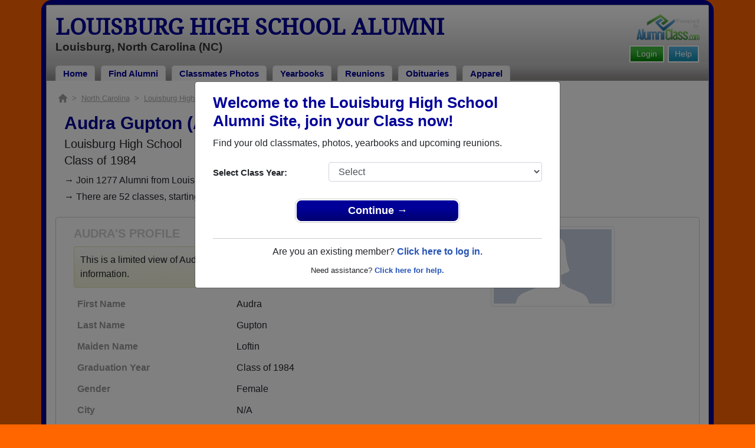

--- FILE ---
content_type: text/html; charset=UTF-8
request_url: https://www.alumniclass.com/louisburg-high-school-warriors-nc/profile/audra-loftin/4094497/
body_size: 8049
content:
<!doctype html>
<html class="no-js" lang="en">

<head>

    
			<script>
				window.dataLayer = window.dataLayer || [];
				window.dataLayer.push({
					content_group: 'Profile',
school_type: 'High School',
state: 'NC',
school: 'Louisburg High School'
				})
			</script>
			

    <!-- Google Tag Manager -->
    <script>(function(w,d,s,l,i){w[l]=w[l]||[];w[l].push({'gtm.start':
    new Date().getTime(),event:'gtm.js'});var f=d.getElementsByTagName(s)[0],
    j=d.createElement(s),dl=l!='dataLayer'?'&l='+l:'';j.async=true;j.src=
    'https://www.googletagmanager.com/gtm.js?id='+i+dl;f.parentNode.insertBefore(j,f);
    })(window,document,'script','dataLayer','GTM-WX3HKBM');</script>
    <!-- End Google Tag Manager -->

    <meta charset="utf-8">
    <meta http-equiv="x-ua-compatible" content="ie=edge">

    <title>Audra Gupton Class of 1984 Alumni - Louisburg High School NC</title>

    <meta name="description" content="Audra Gupton (Audra Loftin) Alumni from Louisburg High School in North Carolina. Graduation Year: Class of 1984. Gender: Female. Occupation: child support.">
<meta name="author" content="AlumniClass.com">


    

    <meta name="viewport" content="width=device-width, initial-scale=1">

    <link rel="shortcut icon" type="image/x-icon" href="https://ac-cdn.alumniclass.com/v3/_images/logos/favicon.ico">
    <link rel="icon" href="https://ac-cdn.alumniclass.com/v3/_images/logos/favicon.ico">

    <link rel="canonical" href="https://www.alumniclass.com/louisburg-high-school-warriors-nc/profile/audra-loftin/4094497/" />

    <style media="all">
@import url(/v3/_css/packed-school.min_2019-01-24.css);
body { background-color:#FF6600; }
.dropbtn, #mobile-menu, .button-prim a { background-color:#000099; }
.main { border:8px solid #000099; }
.school-name a, .menu a, .h1-home a, .color1, .color1 a, #page-title { color:#000099; }
.underline1, #mobileNav { border-bottom: 1px solid #000099; }
.feeBox { border: 4px solid #000099; }
</style>


    <script type="text/javascript" src="https://ac-cdn.alumniclass.com/v3/_javascript/packed-school.min_2020-03-05.js"></script>
<script type="text/javascript" src="https://ac-cdn.alumniclass.com/v3/_javascript/remote/sdk.js"></script>


    
				<script type="application/ld+json"> 
				{
					"@context": "http://schema.org/",
					"@type": "ProfilePage",
					"@id": "https://www.alumniclass.com/louisburg-high-school-warriors-nc/profile/audra-loftin/4094497/",
					"url": "https://www.alumniclass.com/louisburg-high-school-warriors-nc/profile/audra-loftin/4094497/",
					"description": "Audra Loftin's profile on Alumniclass.com. Reconnect with classmates from Louisburg High School. Join for free!",
					"inLanguage": "en-US",
					"dateModified": "2023-05-30T05:00:00-07:00",
		            
		            "potentialAction": [
		                {
		                    "@type": "ReadAction",
		                    "target": [ "https://www.alumniclass.com/louisburg-high-school-warriors-nc/profile/audra-loftin/4094497/" ]
		                }
		            ],
				    "mainEntity": {
				        "@type": "Person",
				        "name": "Audra Gupton",
				        "additionalName": "Audra Loftin",
				        "givenName" : "Audra",
				        "familyName" : "Loftin",
				        
						"gender": "Female",
						
						
				        "alumniOf": {
				            "@type": "HighSchool",
				            "@id": "https://www.alumniclass.com/louisburg-high-school-warriors-nc/",
				            "url": "https://www.alumniclass.com/louisburg-high-school-warriors-nc/",
				            "name": "Louisburg High School"
				        }
				    }
				}
				</script>
			

    <!-- Facebook Pixel Code -->
    <script>
      !function(f,b,e,v,n,t,s)
      {if(f.fbq)return;n=f.fbq=function(){n.callMethod?
      n.callMethod.apply(n,arguments):n.queue.push(arguments)};
      if(!f._fbq)f._fbq=n;n.push=n;n.loaded=!0;n.version='2.0';
      n.queue=[];t=b.createElement(e);t.async=!0;
      t.src=v;s=b.getElementsByTagName(e)[0];
      s.parentNode.insertBefore(t,s)}(window, document,'script',
      'https://connect.facebook.net/en_US/fbevents.js');
      fbq('init', '533478423752886');
      fbq('track', 'PageView');
    </script>
    <noscript><img height="1" width="1" style="display:none"
      src="https://www.facebook.com/tr?id=533478423752886&ev=PageView&noscript=1"
    /></noscript>
    <!-- End Facebook Pixel Code -->

</head>

<body>

    <!-- Google Tag Manager (noscript) -->
    <noscript><iframe src="https://www.googletagmanager.com/ns.html?id=GTM-WX3HKBM"
    height="0" width="0" style="display:none;visibility:hidden"></iframe></noscript>
    <!-- End Google Tag Manager (noscript) -->

	<style>
    #myModal {
		cursor:auto;
	}
    </style>

	<div id="fb-root"></div>
    
    <div id="modalBox"></div>
    
    
					<script type="text/javascript">
						function showModalRegNew(schoolUri, schoolName, color, isLower) {
							
							var html = '<div id="myModal" class="modal fade" role="dialog">';
							
							html += '<div class="modal-dialog">';
						
							html += '<div class="modal-content">';
						
							html += '<div id="reg-modal" class="modal-body" style="padding:20px 30px;">';
							
							
							html += '<h2 style="margin-bottom:10px; color:' + color + '; font-weight:bold;">Welcome to the ' + schoolName + ' Site, join your Class now!</h2>';
							
							html += '<p style="margin:0 0 20px 0;">Find your old classmates, photos, yearbooks and upcoming reunions.</p>';
							
							html += '<form action="/louisburg-high-school-warriors-nc/alumni-join" method="get">';
							
							html += '<div id="graduationYear" class="form-group row"><label class="col-sm-4 col-form-label" style="font-size:15px;">Select Class Year:</label><div class="col-sm-8"><select size="1" name="c" id="class_year" class="form-control"><option value="0">Select</option><option value=\'2026\'>2026</option><option value=\'2025\'>2025</option><option value=\'2024\'>2024</option><option value=\'2023\'>2023</option><option value=\'2022\'>2022</option><option value=\'2021\'>2021</option><option value=\'2020\'>2020</option><option value=\'2019\'>2019</option><option value=\'2018\'>2018</option><option value=\'2017\'>2017</option><option value=\'2016\'>2016</option><option value=\'2015\'>2015</option><option value=\'2014\'>2014</option><option value=\'2013\'>2013</option><option value=\'2012\'>2012</option><option value=\'2011\'>2011</option><option value=\'2010\'>2010</option><option value=\'2009\'>2009</option><option value=\'2008\'>2008</option><option value=\'2007\'>2007</option><option value=\'2006\'>2006</option><option value=\'2005\'>2005</option><option value=\'2004\'>2004</option><option value=\'2003\'>2003</option><option value=\'2002\'>2002</option><option value=\'2001\'>2001</option><option value=\'2000\'>2000</option><option value=\'1999\'>1999</option><option value=\'1998\'>1998</option><option value=\'1997\'>1997</option><option value=\'1996\'>1996</option><option value=\'1995\'>1995</option><option value=\'1994\'>1994</option><option value=\'1993\'>1993</option><option value=\'1992\'>1992</option><option value=\'1991\'>1991</option><option value=\'1990\'>1990</option><option value=\'1989\'>1989</option><option value=\'1988\'>1988</option><option value=\'1987\'>1987</option><option value=\'1986\'>1986</option><option value=\'1985\'>1985</option><option value=\'1984\'>1984</option><option value=\'1983\'>1983</option><option value=\'1982\'>1982</option><option value=\'1981\'>1981</option><option value=\'1980\'>1980</option><option value=\'1979\'>1979</option><option value=\'1978\'>1978</option><option value=\'1977\'>1977</option><option value=\'1976\'>1976</option><option value=\'1975\'>1975</option><option value=\'1974\'>1974</option><option value=\'1973\'>1973</option><option value=\'1972\'>1972</option><option value=\'1971\'>1971</option><option value=\'1970\'>1970</option><option value=\'1969\'>1969</option><option value=\'1968\'>1968</option><option value=\'1967\'>1967</option><option value=\'1966\'>1966</option><option value=\'1965\'>1965</option><option value=\'1964\'>1964</option><option value=\'1963\'>1963</option><option value=\'1962\'>1962</option><option value=\'1961\'>1961</option><option value=\'1960\'>1960</option><option value=\'1959\'>1959</option><option value=\'1958\'>1958</option><option value=\'1957\'>1957</option><option value=\'1956\'>1956</option><option value=\'1955\'>1955</option><option value=\'1954\'>1954</option><option value=\'1953\'>1953</option><option value=\'1952\'>1952</option><option value=\'1951\'>1951</option><option value=\'1950\'>1950</option></select></div></div>';
						
							html += '</form>';
							
							html += '<div style="padding-top:5px; padding-bottom:0; margin:0 auto; max-width:280px;">';
						
							html += '<div class="button-prim" style="margin:5px 0;"><a style="padding:4px 30px; background-color:'+color+'; font-size:18px;" title="Register as an ' + ((isLower == 1) ? 'member' : 'alumni') + ' of ' + schoolName + '" href="javascript:;" onclick="document.forms[0].submit();" target="_self">Continue &rarr;</a></div>&nbsp;';
							
							html += '</div>';


							html += '<div style="border-top:1px solid #ccc;">';
						
							html += '<p style="font-size:16px; text-align:center; margin-top:10px; margin-bottom:10px;">Are you an existing member? <a rel="nofollow" style="font-weight:bold;" href="/' + schoolUri + '/member-login/">Click here to log in.</a></p>';
							
							html += '<p style="font-size:13px; text-align:center; margin-top:0; margin-bottom:0;">Need assistance? <a rel="nofollow" style="font-weight:bold;" href="/' + schoolUri + '/contact/">Click here for help.</a></p>';
							
							html += '</div>';
							
							
							html += '</div>';
							
							html += '</div>';
							
							html += '</div>';
							
							html += '</div>';
							
							document.getElementById('modalBox').innerHTML = html;
						
							$("#myModal").modal(
								{
									backdrop: 'static'
								}
							);
							
						}
					</script>
				
<script type="text/javascript">setTimeout("showModalRegNew('louisburg-high-school-warriors-nc', 'Louisburg High School Alumni', '#000099', '0');", 1000);</script>

			<script type="text/javascript">
				FB.init({appId: "291485707632121", version: 'v19.0', status: true, cookie: true});
			
				function postToFeed() {				
					// calling the API ...
					var obj = {
					method: 'feed',
					redirect_uri: 'https://www.alumniclass.com/louisburg-high-school-warriors-nc',
					link: 'https://www.alumniclass.com/louisburg-high-school-warriors-nc/',
		picture: 'https://www.alumniclass.com/v3/_images/photos/share_reunion2.jpg',
					name: 'Louisburg High School',
					description: 'Join our new Warriors Alumni site! Post class reunions, class photos, alumni profiles, school apparel and more!'
				};
				
				function callback(response) {
					if (response['post_id']) {
		
					}
				}
				
				FB.ui(obj, callback);
			}
			</script>
		

    
    <div class="container main">

		<div class="main-inner">
        
        	<header>
            
            	<div class="row">
            	
                    <div class="col-md-9">
                
                        <h3 class="school-name"><a title="Louisburg High School Alumni" href="/louisburg-high-school-warriors-nc/" target="_self">Louisburg High School Alumni</a></h3>
                        
                        <h3 class="school-address">Louisburg, North Carolina (NC)</h3>
                    
                    </div>
                    
                    <div class="col-md-3">
                        
                        <a title="High School Alumni Reunions by AlumniClass" id="powered-by" href="https://www.alumniclass.com/" target="_self"></a>
                        
                        <div class="clearfix"></div>
                        
                        <div id="nav-btn-1" class="hdr-button"><a rel="nofollow" title="Help &amp; Support" href="/louisburg-high-school-warriors-nc/contact/" target="_self" class="blue">Help</a></div><div id="nav-btn-2" class="hdr-button"><a rel=”nofollow” title="Login to Louisburg High School Alumni Site" href="/louisburg-high-school-warriors-nc/member-login/" target="_self" class="green">Login</a></div>
                        
		                
                  
                    </div>
                
                </div>
                
                
				 <div id="menu" class="menu">

					<a title="Louisburg High School Alumni Home"
			 href="/louisburg-high-school-warriors-nc/">Home</a>
			
					<a title="Find Louisburg High School Alumni" href="/louisburg-high-school-warriors-nc/alumni-classmates/">Find Alumni</a>
					<a title="Louisburg High School Classmates Photos" href="/louisburg-high-school-warriors-nc/photos/">Classmates Photos</a>
				
					<a title="Louisburg High School Yearbooks" href="/louisburg-high-school-warriors-nc/yearbooks/">Yearbooks</a>
					<a title="Find Louisburg High School Reunions" href="/louisburg-high-school-warriors-nc/alumni-class-reunions/">Reunions</a>
					<a title="Louisburg High School Obituaries" href="/louisburg-high-school-warriors-nc/in-memory/">Obituaries</a>
					
					<a title="Louisburg High School Warriors Apparel Store" href="https://apparelnow.com/louisburg-high-schoolg708-apparel/">Apparel</a>
					
				 </div>
			
                
                <div class="clearfix"></div>
                
            </header>
            
            
				<div id="mobile-menu">
			<div class="hdr-button"><a rel="nofollow" title="Help &amp; Support" href="/louisburg-high-school-warriors-nc/contact/" target="_self" class="blue">Help</a></div><div class="hdr-button"><a rel=”nofollow” title="Login to Louisburg High School Alumni Site" href="/louisburg-high-school-warriors-nc/member-login/" target="_self" class="green">Login</a></div>
					 <div class="dropdown">
					  <button class="dropbtn" type="button" id="dropdownMenuButton" data-toggle="dropdown" aria-haspopup="true" aria-expanded="false"><img width="26" src="https://ac-cdn.alumniclass.com/v3/_images/misc/menu-btn.png"> Menu</button>
					  <div id="school-menu" class="dropdown-menu" aria-labelledby="dropdownMenuButton">
						<a class="dropdown-item" title="Louisburg High School Alumni Home"
				 href="/louisburg-high-school-warriors-nc/">Home</a>
						<a class="dropdown-item" title="Find Louisburg High School Alumni" href="/louisburg-high-school-warriors-nc/alumni-classmates/">Find Alumni</a>
						<a class="dropdown-item" title="Louisburg High School Classmates Photos" href="/louisburg-high-school-warriors-nc/photos/">Classmates Photos</a>
				
						<a class="dropdown-item" title="Louisburg High School Yearbooks" href="/louisburg-high-school-warriors-nc/yearbooks/">Yearbooks</a>
						<a class="dropdown-item" title="Find Louisburg High School Reunions" href="/louisburg-high-school-warriors-nc/alumni-class-reunions/">Reunions</a>
						<a class="dropdown-item" title="Louisburg High School Obituaries" href="/louisburg-high-school-warriors-nc/in-memory/">Obituaries</a>
					
						<a class="dropdown-item" title="Louisburg High School Warriors Apparel Store" href="https://apparelnow.com/louisburg-high-schoolg708-apparel/">School Apparel</a>
					
					  </div>
					</div>
				
				</div>
			

            
            
            <div class="container content">

            	
			    <script type="application/ld+json">
			    {
			      "@context": "https://schema.org",
			      "@type": "BreadcrumbList",
			      "itemListElement": [{
			        "@type": "ListItem",
			        "position": 1,
			        "name": "North Carolina",
			        "item": "https://www.alumniclass.com/north-carolina-high-school-alumni/"
			      },{
			        "@type": "ListItem",
			        "position": 2,
			        "name": "Louisburg High School",
			        "item": "https://www.alumniclass.com/louisburg-high-school-warriors-nc/"
			      },{
			        "@type": "ListItem",
			        "position": 3,
			        "name": "Class of 1984",
			        "item": "https://www.alumniclass.com/louisburg-high-school-warriors-nc/class-1984/"
			      },{
			        "@type": "ListItem",
			        "position": 4,
			        "name": "Audra Loftin"
			      }]
			    }
			    </script>

				<div style="font-size:13px; color:#aaa; margin-bottom:5px;">
					<a title="Find Your School" href="/"><img alt="AlumniClass Home" style="width:15px; position:relative; top:-1px;" src="/images/home.png"></a>&nbsp;&nbsp;>&nbsp;
					<a title="North Carolina Alumni Class Reunion Websites" style="color:#aaa; text-decoration:underline;" href="/north-carolina-high-school-alumni/">North Carolina</a>&nbsp;&nbsp;>&nbsp;
					<a title="Louisburg High School Alumni" style="color:#aaa; text-decoration:underline;" href="/louisburg-high-school-warriors-nc/">Louisburg High School</a>&nbsp;&nbsp;>&nbsp;
					<a title="Louisburg High School Alumni - Class of 1984" style="color:#aaa; text-decoration:underline;" href="/louisburg-high-school-warriors-nc/class-1984/">Class of 1984</a>&nbsp;&nbsp;>&nbsp;
					Audra Loftin
				</div>
			
			<div style="padding:10px;">
		
					<h1 class="color1" style="margin-bottom:5px; font-size:30px;">Audra Gupton (Audra Loftin)</h1>

					<h5 style="margin-bottom:4px;">Louisburg High School</h5>

					<h5>Class of 1984</h5>
							
				<p style="margin-bottom:20px; font-size:16px; line-height:28px;">&rarr; Join 1277 Alumni from Louisburg High School that have already claimed their alumni profiles.<br>&rarr; There are 52 classes, starting with the class of 1941 all the way up to class of 2023.</p>

				<style>
		        @media screen and (max-width: 780px) {
		          #main-pic-right {
		            display:none;
		          }
		          #main-pic-left {
		            display:inherit;
		          }
		        }
		        @media screen and (min-width: 781px) {
		          #main-pic-right {
		            display:inherit;
		          }
		          #main-pic-left {
		            display:none;
		          }
		        }
				</style>

				<div class="whiteBoxRnd row" style="padding:15px;">

					<div class="col-md-12">

						<div class="row">

					<div class="col-md-8">
					
						<h3 class="grey-title" style="font-size:20px;">AUDRA'S PROFILE</h3>
						
			
						<div style="font-size:16px; margin:10px 0;" class="msg">
							This is a limited view of Audra's profile, <a rel="nofollow" href="/louisburg-high-school-warriors-nc/alumni-join/"><strong>register</strong></a> for free or <a rel="nofollow" href="/louisburg-high-school-warriors-nc/member-login/?ft=/louisburg-high-school-warriors-nc/profile/audra-loftin/4094497/"><strong>login</strong></a> to view all their profile information.
						</div>

						<img id="main-pic-left" alt="No photo uploaded" class="img-thumbnail" src="https://ac-cdn.alumniclass.com/v3/_images/misc/no_pic_female_med.gif" style="margin-bottom:15px;">

						<div id="profile-info" style="font-size:13px; margin-bottom:15px;">
							<table cellpadding="0" cellspacing="0" border="0" style="width:100%; font-size:16px;">
								<tbody>
									<tr>						
										<td class="labelAlt" style="width:40%;">First Name</td>
										<td>Audra</td>
									</tr>
									<tr>						
										<td class="labelAlt" style="width:40%;">Last Name</td>
										<td>Gupton</td>
									</tr>
				
									<tr>						
										<td class="labelAlt" style="width:40%;">Maiden Name</td>
										<td>Loftin</td>
									</tr>
					
									<tr>						
										<td class="labelAlt" style="width:40%;">Graduation Year</td>
										<td>Class of 1984</td>
									</tr>
				
									<tr>						
										<td class="labelAlt" style="width:40%;">Gender</td>
										<td>Female</td>
									</tr>
					
									<tr>						
										<td class="labelAlt" style="width:40%;">City</td>
										<td>N/A</td>
									</tr>
									<tr>						
										<td class="labelAlt" style="width:40%;">State/Province</td>
										<td>NC</td>
									</tr>
									<tr>						
										<td class="labelAlt" style="width:40%;">Country</td>
										<td>United States</td>
									</tr>
					
									<tr>						
										<td class="labelAlt" style="width:40%;">Occupation</td>
										<td>child support</td>
									</tr>
						
									<tr>						
										<td class="labelAlt" style="width:40%;">Married</td>
										<td>Yes</td>
									</tr>
						
										</td>
									</tr>
									</tbody>
								</table>
							</div>
				
					</div>

					<div class="col-md-4" style="text-align:right;">					
						<img id="main-pic-right" alt="No photo uploaded" class="img-thumbnail" src="https://ac-cdn.alumniclass.com/v3/_images/misc/no_pic_female_med.gif" style="margin-bottom:15px;"">
					</div>
					
					<div class="clearfix"></div>

					</div>

				</div>
			
					<div class="row" style="border-top:1px solid #ccc; margin-top:6px; padding-top:20px;">

						<div class="col-md-8">

							<h3 class="color1" style="padding-left:15px;">Class of 1984 Alumni and Other Nearby Classes</h3>

					
					
							<div class="row" style="margin-top:20px;">
					
								<div class="col-sm-6 col-xs-6 col-md-3" style="text-align:center;">
								
									<a title="Acey Tharrington" href="/louisburg-high-school-warriors-nc/profile/acey-tharrington/2314939/"><img class="img-fluid" style="margin-bottom:4px;" alt="Acey Tharrington" src="https://ac-cdn.alumniclass.com/v3/_images/misc/no_pic_female_med.gif" /></a>
									
									<p style="font-size:14px;">
										<a style="font-size:16px;" title="Acey Tharrington" href="/louisburg-high-school-warriors-nc/profile/acey-tharrington/2314939/">
											<strong>Acey Tharrington</strong>
										</a><br />
										Class of 1980										
									</p>
									
								</div>
						
								<div class="col-sm-6 col-xs-6 col-md-3" style="text-align:center;">
								
									<a title="Greg Tharrington" href="/louisburg-high-school-warriors-nc/profile/greg-tharrington/8140180/"><img class="img-fluid" style="margin-bottom:4px;" alt="Greg Tharrington" src="https://ac-cdn.alumniclass.com/v3/_images/misc/no_pic_male_med.gif" /></a>
									
									<p style="font-size:14px;">
										<a style="font-size:16px;" title="Greg Tharrington" href="/louisburg-high-school-warriors-nc/profile/greg-tharrington/8140180/">
											<strong>Greg Tharrington</strong>
										</a><br />
										Class of 1982										
									</p>
									
								</div>
						
								<div class="col-sm-6 col-xs-6 col-md-3" style="text-align:center;">
								
									<a title="Vickie Capps-champion" href="/louisburg-high-school-warriors-nc/profile/vickie-capps-champion/3495243/"><img class="img-fluid" style="margin-bottom:4px;" alt="Vickie Capps-champion" src="https://ac-cdn.alumniclass.com/school_images/5185/profiles/thb_161466352.jpg" /></a>
									
									<p style="font-size:14px;">
										<a style="font-size:16px;" title="Vickie Capps-champion" href="/louisburg-high-school-warriors-nc/profile/vickie-capps-champion/3495243/">
											<strong>Vickie Capps-champion</strong>
										</a><br />
										Class of 1980										
									</p>
									
								</div>
						
								<div class="col-sm-6 col-xs-6 col-md-3" style="text-align:center;">
								
									<a title="Khudaja Parker" href="/louisburg-high-school-warriors-nc/profile/khudaja-parker/10268388/"><img class="img-fluid" style="margin-bottom:4px;" alt="Khudaja Parker" src="https://ac-cdn.alumniclass.com/v3/_images/misc/no_pic_undisclosed_med.gif" /></a>
									
									<p style="font-size:14px;">
										<a style="font-size:16px;" title="Khudaja Parker" href="/louisburg-high-school-warriors-nc/profile/khudaja-parker/10268388/">
											<strong>Khudaja Parker</strong>
										</a><br />
										Class of 2010										
									</p>
									
								</div>
						
								<div class="col-sm-6 col-xs-6 col-md-3" style="text-align:center;">
								
									<a title="Eddie Wallace" href="/louisburg-high-school-warriors-nc/profile/eddie-wallace/3102415/"><img class="img-fluid" style="margin-bottom:4px;" alt="Eddie Wallace" src="https://ac-cdn.alumniclass.com/v3/_images/misc/no_pic_male_med.gif" /></a>
									
									<p style="font-size:14px;">
										<a style="font-size:16px;" title="Eddie Wallace" href="/louisburg-high-school-warriors-nc/profile/eddie-wallace/3102415/">
											<strong>Eddie Wallace</strong>
										</a><br />
										Class of 1986										
									</p>
									
								</div>
						
								<div class="col-sm-6 col-xs-6 col-md-3" style="text-align:center;">
								
									<a title="Cory Moss" href="/louisburg-high-school-warriors-nc/profile/cory-moss/6965259/"><img class="img-fluid" style="margin-bottom:4px;" alt="Cory Moss" src="https://ac-cdn.alumniclass.com/v3/_images/misc/no_pic_male_med.gif" /></a>
									
									<p style="font-size:14px;">
										<a style="font-size:16px;" title="Cory Moss" href="/louisburg-high-school-warriors-nc/profile/cory-moss/6965259/">
											<strong>Cory Moss</strong>
										</a><br />
										Class of 1994										
									</p>
									
								</div>
						
								<div class="col-sm-6 col-xs-6 col-md-3" style="text-align:center;">
								
									<a title="Drubber H Morton Jr" href="/louisburg-high-school-warriors-nc/profile/drubber-h-morton-jr/11639101/"><img class="img-fluid" style="margin-bottom:4px;" alt="Drubber H Morton Jr" src="https://ac-cdn.alumniclass.com/v3/_images/misc/no_pic_undisclosed_med.gif" /></a>
									
									<p style="font-size:14px;">
										<a style="font-size:16px;" title="Drubber H Morton Jr" href="/louisburg-high-school-warriors-nc/profile/drubber-h-morton-jr/11639101/">
											<strong>Drubber H Morton Jr</strong>
										</a><br />
										Class of 1976										
									</p>
									
								</div>
						
								<div class="col-sm-6 col-xs-6 col-md-3" style="text-align:center;">
								
									<a title="Andrew May" href="/louisburg-high-school-warriors-nc/profile/andrew-may/751247/"><img class="img-fluid" style="margin-bottom:4px;" alt="Andrew May" src="https://ac-cdn.alumniclass.com/v3/_images/misc/no_pic_male_med.gif" /></a>
									
									<p style="font-size:14px;">
										<a style="font-size:16px;" title="Andrew May" href="/louisburg-high-school-warriors-nc/profile/andrew-may/751247/">
											<strong>Andrew May</strong>
										</a><br />
										Class of 2001										
									</p>
									
								</div>
						
								<div class="col-sm-6 col-xs-6 col-md-3" style="text-align:center;">
								
									<a title="Charles Charles Alston" href="/louisburg-high-school-warriors-nc/profile/charles-charles-alston/10239037/"><img class="img-fluid" style="margin-bottom:4px;" alt="Charles Charles Alston" src="https://ac-cdn.alumniclass.com/v3/_images/misc/no_pic_male_med.gif" /></a>
									
									<p style="font-size:14px;">
										<a style="font-size:16px;" title="Charles Charles Alston" href="/louisburg-high-school-warriors-nc/profile/charles-charles-alston/10239037/">
											<strong>Charles Charles Alston</strong>
										</a><br />
										Class of 1980										
									</p>
									
								</div>
						
								<div class="col-sm-6 col-xs-6 col-md-3" style="text-align:center;">
								
									<a title="Brandon Edgers" href="/louisburg-high-school-warriors-nc/profile/brandon-edgers/1512493/"><img class="img-fluid" style="margin-bottom:4px;" alt="Brandon Edgers" src="https://ac-cdn.alumniclass.com/v3/_images/misc/no_pic_male_med.gif" /></a>
									
									<p style="font-size:14px;">
										<a style="font-size:16px;" title="Brandon Edgers" href="/louisburg-high-school-warriors-nc/profile/brandon-edgers/1512493/">
											<strong>Brandon Edgers</strong>
										</a><br />
										Class of 1996										
									</p>
									
								</div>
						
								<div class="col-sm-6 col-xs-6 col-md-3" style="text-align:center;">
								
									<a title="Bryant Malone" href="/louisburg-high-school-warriors-nc/profile/bryant-malone/9601689/"><img class="img-fluid" style="margin-bottom:4px;" alt="Bryant Malone" src="https://ac-cdn.alumniclass.com/v3/_images/misc/no_pic_male_med.gif" /></a>
									
									<p style="font-size:14px;">
										<a style="font-size:16px;" title="Bryant Malone" href="/louisburg-high-school-warriors-nc/profile/bryant-malone/9601689/">
											<strong>Bryant Malone</strong>
										</a><br />
										Class of 1991										
									</p>
									
								</div>
						
								<div class="col-sm-6 col-xs-6 col-md-3" style="text-align:center;">
								
									<a title="Daisy Flower" href="/louisburg-high-school-warriors-nc/profile/daisy-flower/606429/"><img class="img-fluid" style="margin-bottom:4px;" alt="Daisy Flower" src="https://ac-cdn.alumniclass.com/v3/_images/misc/no_pic_female_med.gif" /></a>
									
									<p style="font-size:14px;">
										<a style="font-size:16px;" title="Daisy Flower" href="/louisburg-high-school-warriors-nc/profile/daisy-flower/606429/">
											<strong>Daisy Flower</strong>
										</a><br />
										Class of 1989										
									</p>
									
								</div>
						
								<div class="col-sm-6 col-xs-6 col-md-3" style="text-align:center;">
								
									<a title="George Manley" href="/louisburg-high-school-warriors-nc/profile/george-manley/1815125/"><img class="img-fluid" style="margin-bottom:4px;" alt="George Manley" src="https://ac-cdn.alumniclass.com/v3/_images/misc/no_pic_male_med.gif" /></a>
									
									<p style="font-size:14px;">
										<a style="font-size:16px;" title="George Manley" href="/louisburg-high-school-warriors-nc/profile/george-manley/1815125/">
											<strong>George Manley</strong>
										</a><br />
										Class of 1998										
									</p>
									
								</div>
						
								<div class="col-sm-6 col-xs-6 col-md-3" style="text-align:center;">
								
									<a title="Dora Moore" href="/louisburg-high-school-warriors-nc/profile/dora-moore/8680769/"><img class="img-fluid" style="margin-bottom:4px;" alt="Dora Moore" src="https://ac-cdn.alumniclass.com/v3/_images/misc/no_pic_female_med.gif" /></a>
									
									<p style="font-size:14px;">
										<a style="font-size:16px;" title="Dora Moore" href="/louisburg-high-school-warriors-nc/profile/dora-moore/8680769/">
											<strong>Dora Moore</strong>
										</a><br />
										Class of 2007										
									</p>
									
								</div>
						
								<div class="col-sm-6 col-xs-6 col-md-3" style="text-align:center;">
								
									<a title="Erik Widmann" href="/louisburg-high-school-warriors-nc/profile/erik-widmann/1418344/"><img class="img-fluid" style="margin-bottom:4px;" alt="Erik Widmann" src="https://ac-cdn.alumniclass.com/school_images/5185/profiles/thb_1418344_1214943061.jpg" /></a>
									
									<p style="font-size:14px;">
										<a style="font-size:16px;" title="Erik Widmann" href="/louisburg-high-school-warriors-nc/profile/erik-widmann/1418344/">
											<strong>Erik Widmann</strong>
										</a><br />
										Class of 2003										
									</p>
									
								</div>
						
								<div class="col-sm-6 col-xs-6 col-md-3" style="text-align:center;">
								
									<a title="Jamie Lyman" href="/louisburg-high-school-warriors-nc/profile/jamie-lyman/1282644/"><img class="img-fluid" style="margin-bottom:4px;" alt="Jamie Lyman" src="https://ac-cdn.alumniclass.com/v3/_images/misc/no_pic_female_med.gif" /></a>
									
									<p style="font-size:14px;">
										<a style="font-size:16px;" title="Jamie Lyman" href="/louisburg-high-school-warriors-nc/profile/jamie-lyman/1282644/">
											<strong>Jamie Lyman</strong>
										</a><br />
										Class of 1994										
									</p>
									
								</div>
						
								<div class="col-sm-6 col-xs-6 col-md-3" style="text-align:center;">
								
									<a title="Ricky Rudd" href="/louisburg-high-school-warriors-nc/profile/ricky-rudd/6644309/"><img class="img-fluid" style="margin-bottom:4px;" alt="Ricky Rudd" src="https://ac-cdn.alumniclass.com/v3/_images/misc/no_pic_male_med.gif" /></a>
									
									<p style="font-size:14px;">
										<a style="font-size:16px;" title="Ricky Rudd" href="/louisburg-high-school-warriors-nc/profile/ricky-rudd/6644309/">
											<strong>Ricky Rudd</strong>
										</a><br />
										Class of 2008										
									</p>
									
								</div>
						
								<div class="col-sm-6 col-xs-6 col-md-3" style="text-align:center;">
								
									<a title="P Miller" href="/louisburg-high-school-warriors-nc/profile/p-miller/626074/"><img class="img-fluid" style="margin-bottom:4px;" alt="P Miller" src="https://ac-cdn.alumniclass.com/v3/_images/misc/no_pic_female_med.gif" /></a>
									
									<p style="font-size:14px;">
										<a style="font-size:16px;" title="P Miller" href="/louisburg-high-school-warriors-nc/profile/p-miller/626074/">
											<strong>P Miller</strong>
										</a><br />
										Class of 1988										
									</p>
									
								</div>
						
								<div class="clearfix"></div>
							</div>
					
							</div>

							<div class="col-md-4">
						
									<h3 class="color1" style="margin-bottom:15px;">Recent Class of 1984 Reunions</h3>
								
								<p style="font-size:16px;">
									<img src="/images/add.gif"> <a rel="nofollow" title="Plan Class of 1984 Reunion" href="/louisburg-high-school-warriors-nc/reunions/">Plan a Class of 1984 Reunion for Free</a>
								</p>
								
									<div class="module">
										<div class="container" style="font-size:15px;">
				
											<h3 style="margin-bottom:8px;"><a title="25th Class Reunion" href="/louisburg-high-school-warriors-nc/reunion-class-of-1984/?r=25491">25th Class reunion</a></h3>

											<p style="margin:8px 0 4px 0;">
												<strong>Invited Classes:</strong> 1984 
											</p>
								
											<p style="margin:8px 0 4px 0;">
												<strong>Date:</strong> Nov 20, 2009 
											</p>
									
											<p style="margin:8px 0 4px 0;">
												<strong>Description:</strong> Plans in the works now- date not selected 
											</p>
									
											<p style="margin:8px 0 4px 0;">
												<a title="Class of 1984 Reunion" href="/louisburg-high-school-warriors-nc/reunion-class-of-1984/?r=25491">More Details &rarr;</a>
											</p>

										</div>
									</div>
								
						</div>
					
					</div>
					
					</div>
					
					<div class="clearfix"></div>
			
			</div>
		


                <div class="clearfix"></div>

            </div>

            
            
            <footer>
            	
                <div class="footer-links">
                    
				<a href="/about-alumniclass/" title="About our Louisburg High School Alumni Site" target="_self">About</a>
				<span class="dot">&bull;</span>
			
			<a rel="nofollow" href="/louisburg-high-school-warriors-nc/terms/" title="Terms of Use" target="_self">Terms of Use</a>
			<span class="dot">&bull;</span>
			<a rel="nofollow" href="/louisburg-high-school-warriors-nc/privacy/" title="Privacy Policy" target="_self">Privacy Policy</a>
		
			<span class="dot">&bull;</span>
			<a rel="nofollow" href="/louisburg-high-school-warriors-nc/contact/" title="Contact us" target="_self">Contact</a>
			
			<div style="margin-top:10px; text-align:right;">
				Connect with us:
				<a class="bg-sml_pinterest" title="Connect with AlumniClass.com on Pinterest" target="_blank" href="http://www.pinterest.com/alumniclass/"></a>
				<a class="bg-sml_google" title="Connect with AlumniClass.com on Google+" target="_blank" href="https://plus.google.com/b/112791094073977611020/112791094073977611020"></a>
				<a class="bg-sml_twitter" title="Connect with AlumniClass.com on Twitter" target="_blank" href="https://twitter.com/Alumni_Class"></a>				
				<a class="bg-sml_facebook" title="Connect with AlumniClass.com on Facebook" target="_blank" href="https://www.facebook.com/pages/AlumniClass/162645670426324"></a>
			</div>
			
                </div>
                
                <div id="copyright">
                    Copyright &copy; 2026 <a title="School Alumni Reunions" href="http://www.alumniclass.com/" target="_blank">AlumniClass, Inc.</a> All rights reserved.
                    <br>Louisburg High School, Louisburg, North Carolina (NC)<br>AlumniClass.com (5185) - 10019 E Knox Ave, Spokane Valley WA, 99206.<div style="font-size:12px; margin-top:4px; color:#333;">AlumniClass.com is not affiliated with and is independent of any school, school district, alumni association or any other sites.</div>
                </div>
                
                <div class="clearfix"></div>
                            
            </footer>
        
        </div>

    </div>
    
    
    
</body>

</html>